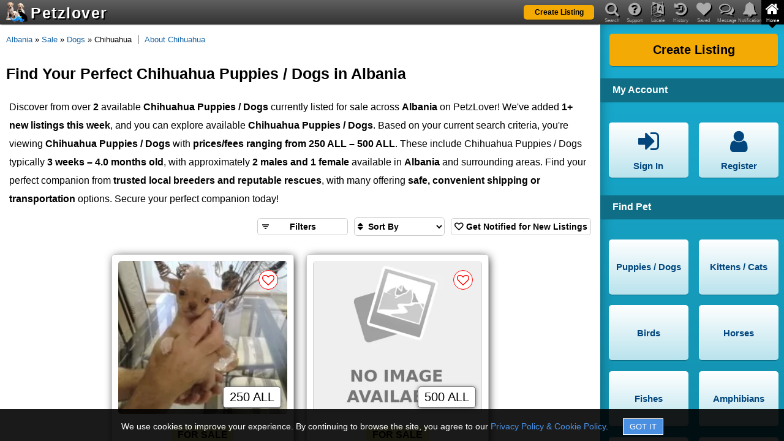

--- FILE ---
content_type: text/html; charset=utf-8
request_url: https://en.petzlover.com/al/chihuahua-for-sale
body_size: 8911
content:
<!DOCTYPE html><html lang="en" ><head><link rel="manifest" href="/manifest.json"><meta name="theme-color" content="#000000"><meta name="mobile-web-app-capable" content="yes"><link rel="apple-touch-icon" href="/apple-touch-icon.png"><meta name="apple-mobile-web-app-capable" content="yes"><meta name="apple-mobile-web-app-status-bar-style" content="default"><meta name="apple-mobile-web-app-title" content="PetzLover"><link rel="icon" href="/favicon.ico" type="image/x-icon" ><meta name="viewport" content="width=device-width, initial-scale=1" id="viewportMeta"><meta http-equiv="Content-Type" content="text/html; charset=utf-8" ><link rel="canonical" href="https://en.petzlover.com/al/chihuahua-for-sale" ><meta name="robots" content="index,follow" ><meta name="googlebot" content="index,follow" ><meta name="Slurp" content="index,follow" ><meta name="referrer" content="strict-origin-when-cross-origin"><title>Chihuahua Puppies / Dogs For Sale in Albania | 250 ALL – 500 ALL</title><meta property="og:title" content="Chihuahua Puppies / Dogs For Sale in Albania | 250 ALL – 500 ALL" ><meta property="og:url" content="https://en.petzlover.com/al/chihuahua-for-sale" ><meta property="og:type" content="website" ><meta property="og:description" content="Find your Chihuahua Puppies / Dogs in Albania with prices/fees ranging from 250 ALL – 500 ALL. Browse 2+ Puppies / Dogs listed for sale from trusted local bre.." ><meta name="description" content="Find your Chihuahua Puppies / Dogs in Albania with prices/fees ranging from 250 ALL – 500 ALL. Browse 2+ Puppies / Dogs listed for sale from trusted local bre.." ><link rel="stylesheet" href="https://cdn.petzlover.com/petzlover/www/1768814449/css/theme_default_min.css"><meta property="og:image" content="https://cdn.petzlover.com/petzlover/gallery/img/l/chihuahua-332407.jpg.webp" ><meta property="og:image:secure_url" content="https://cdn.petzlover.com/petzlover/gallery/img/l/chihuahua-332407.jpg.webp" ><script>var CONVERSION_INFO=JSON.parse('{"id":"AW-634058264","register":"b0d1CMbByNABEJjsq64C","post":"ofEcCNvKyNABEJjsq64C","premium":"jRI5CJCNudABEJjsq64C","contact":"8h6CCJvJyNABEJjsq64C","subscription":"F-jaCNSbudABEJjsq64C","register_id":"7402801372","post_id":"7402937957","premium_id":"7402844878","contact_id":"437396635","subscription_id":"7402941044"}');</script>
				<!-- Global site tag (gtag.js) - Google Analytics -->
				<script async src='https://www.googletagmanager.com/gtag/js?id=AW-634058264'></script>
			
				<script>
					
					window.dataLayer = window.dataLayer || [];
					function gtag(){dataLayer.push(arguments);}
					
					gtag('js', new Date());

					// Array of EEA/UK codes for the DENIED default (ISO 3166-1 Alpha-2)
					const EEA_UK_CODES = [
						'AT', 'BE', 'BG', 'HR', 'CY', 'CZ', 'DK', 'EE', 'FI', 'FR', 'DE', 'GR', 'HU', 'IE', 
						'IT', 'LV', 'LT', 'LU', 'MT', 'NL', 'PL', 'PT', 'RO', 'SK', 'SI', 'ES', 'SE', 
						'IS', 'LI', 'NO', 'GB' 
					];

					// --- STEP 1: GLOBAL DEFAULT (Applies to ALL countries not explicitly overridden) ---
					// This is the GRANTED state for non-EEA/UK visitors.
					gtag('consent', 'default', {
						'ad_storage': 'granted',
						'analytics_storage': 'granted',
						'ad_user_data': 'granted',
						'ad_personalization': 'granted'
					});

					// --- STEP 2: REGIONAL OVERRIDE (Applies ONLY to EEA/UK) ---
					// This is the DENIED state for compliance.
					gtag('consent', 'default', {
						'ad_storage': 'denied',
						'analytics_storage': 'denied',
						'ad_user_data': 'denied',
						'ad_personalization': 'denied'
					}, {
						'region': EEA_UK_CODES // List of country codes that receive the DENIED default
					});

				</script>
			
			<script>
				
				gtag('set', {
					visitor_id: '',
					referral_source: '',
					language: 'en',
					user_page: ''
				});

				gtag('config', 'G-GHGYBXP01W');
				gtag('config', 'AW-634058264', {'allow_enhanced_conversions':true});

			</script>
			<script>(function(w,d,t,r,u){var f,n,i;w[u]=w[u]||[],f=function(){var o={ti:"17498833", enableAutoSpaTracking: true};o.q=w[u],w[u]=new UET(o),w[u].push("pageLoad")},n=d.createElement(t),n.src=r,n.async=1,n.onload=n.onreadystatechange=function(){var s=this.readyState;s&&s!=="loaded"&&s!=="complete"||(f(),n.onload=n.onreadystatechange=null)},i=d.getElementsByTagName(t)[0],i.parentNode.insertBefore(n,i)})(window,document,"script","//bat.bing.com/bat.js","uetq");</script></head><body class="en browser-chrome c-srp   device-web"><div id="header" class="header"><div class="overlay" id="nav-overlay"></div><header><div class="bg"></div><a class="logo" href="/al/"><span class="logo-img"><img src="https://cdn.petzlover.com/petzlover/www/1768814449/css/images/logo-70.png" alt="Petzlover"></span><span class="logo-text">Petzlover</span></a><div class="primary-btn list-my-pet"><a href="/al/create-listing"><span class="label">Create Listing</span></a></div><div class="mob-nav"><span data-href="#" data-target="nav-notifications" class="fa fa-bell if-logged-in hide" id="mobile-nav-notification"><span class="notification-count hide"></span></span><span data-href="#" data-target="nav-messages" class="fa fa-comments-o if-logged-in hide" id="mobile-nav-message"><span class="message-count hide"></span></span><span data-href="#" class="fa fa-navicon" id="mobile-nav-menu"></span></div><div class="mob-nav ipad-vertical-back"><span data-href="#" class="fa fa-chevron-right"></span></div></header><nav><header><div class="bg"></div><ul id="main-nav"><li id="mob-nav-back"><span data-href="#" class="fa fa-chevron-left"></span><span class="nav-label">Back</span></li><li><span data-href="#" data-target="nav-search" class="fa fa-search"></span><span class="nav-label">Search</span></li><li><span data-href="#" data-target="nav-question" class="fa fa-question-circle"></span><span class="nav-label">Support</span></li><li><span data-href="#" data-target="nav-language" class="fa fa-language"></span><span class="nav-label">Locale</span></li><li><span data-href="#" data-target="nav-history" class="fa fa-history"></span><span class="nav-label">History</span></li><li><span data-href="#" data-target="nav-heart" class="fa fa-heart"></span><span class="nav-label">Saved</span></li><li><span data-href="#" data-target="nav-messages" class="fa fa-comments-o"><span class="message-count hide if-logged-in"></span></span><span class="nav-label">Message</span></li><li><span data-href="#" data-target="nav-notifications" class="fa fa-bell"><span class="notification-count hide if-logged-in"></span></span><span class="nav-label">Notification</span></li><li class="active"><span data-href="#" data-target="nav-home" class="fa fa-home"></span><span class="nav-label">Home</span></li></ul><div id="main-nav-highlighter" class="highlighter nav-home"><span></span></div></header><div id="nav-detail-container"><div class="bg"></div><div id="nav-slider" class="nav-home"><div id="nav-search" class="nav-detail"><div class="header-title first-title">Search Available Pets</div><form onsubmit="return false;"><div class="field-container with-multiselect"><input type="hidden" id="search-listing-type"><div id="search-listing-type-multiselect" data-input-id="search-listing-type" class="pl-multiselect" data-maxselection="4" data-options='{"1":"Pet for Sale","2":"Pet for Free","3":"Pet for Adoption","4":"Pet for Rehoming","5":"Pet for Mating","6":"Pet Wanted","7":"Lost Pet","8":"Found Pet"}'></div><span class="fa fa-flower"></span></div><div class="field-container"><select id="search-pet" aria-label="Select Pet" class="pets-list" data-target="search-breed-multiselect" data-showall="1"><option value="">Select Pet</option><option value="1">Puppies / Dogs</option><option value="2">Kittens / Cats</option><option value="3">Birds</option><option value="4">Horses</option><option value="5">Fishes</option><option value="6">Amphibians</option><option value="7">Reptiles</option><option value="8">Rabbits</option><option value="9">Rodents</option><option value="10">Animals</option></select><span class="fa fa-paw"></span></div><div class="field-container with-multiselect"><input type="hidden" id="search-breed"><div id="search-breed-multiselect" data-input-id="search-breed" class="pl-multiselect" data-maxselection="1"></div><span class="fa fa-table"></span></div><div class="field-container with-multiselect"><input type="hidden" id="search-state" ><div id="header-state-multiselect" data-input-id="search-state" class="pl-multiselect"></div><span class="fa fa-map-marker"></span></div><div class="field-container with-multiselect"><input type="hidden" id="search-city"><div id="header-city-multiselect" data-input-id="search-city" class="pl-multiselect" ></div><span class="fa fa-map-marker"></span></div><div class="primary-btn"><span data-href="#" id="search-submit"><span class="label" id="search-submit-label">Find Pets</span></span></div></form><div class="header-title">View Specific Listing by ID</div><form onsubmit="return false;"><div class="field-container"><input type="text" placeholder="Enter Listing ID" id="search-text" autocomplete="off"><span class="fa fa-search"></span><span class="succ-bar"></span><span class="error-bar"></span></div><div class="primary-btn"><span data-href="#" id="search-by-listing-id-submit"><span class="label">Go to Listing</span></span></div></form><div class="recent-search-list"><div class="recent-search-list-child"><div class="nav-recent-searches nav-premium-listings"><div class="header-title">Your Recent Pet Searches</div><ul><li><a href="https://en.petzlover.com/al/chihuahua-for-sale">Chihuahua Puppies / Dogs For Sale in Albania</a></li></ul></div></div></div></div><div id="nav-question" class="nav-detail"><div class="header-title first-title">Support</div><ul class="nav-buttons"><li><a href="/al/page/frequently-asked-questions"><span class="fa fa-question-circle"></span><span class="label">FAQ</span></a></li><li><a href="/al/page/privacy-policy"><span class="fa fa-lock"></span><span class="label">Privacy & Policy</span></a></li><li><a href="/al/page/terms-and-conditions"><span class="fa fa-file-text"></span><span class="label">Terms & Conditions</span></a></li><li><a href="/al/page/about-us"><span class="fa fa-file-text"></span><span class="label">About us</span></a></li><li><a href="/al/page/buyers-tips"><span class="fa fa-exclamation-circle"></span><span class="label">Buyer's Tips</span></a></li><li><span data-href="#" data-popup="feedback" data-login="feedback"><span class="fa fa-comment"></span><span class="label">Feedback</span></span></li></ul><div class="clear"></div><div class="need-assistance">Need help? Please contact <br> <a href="mailto:contact@petzlover.com" data-noajax="1" >contact@petzlover.com</a> <br>or<br> <span class="chat-now-customer-support" data-online="1">Chat with us<span class="chat-online"></span></span></div><div class="premium-listing-list"></div></div><div id="nav-language" class="nav-detail header-locale-nav"></div><div id="nav-history" class="nav-detail"><div class="saved-history" id="saved-history"></div><div class="clear"></div><div class="premium-listing-list"></div></div><div id="nav-heart" class="nav-detail"><div class="saved-search" id="saved-search"><div class="saved-search-child"><div class="first-title header-title">Saved Searches</div><div class="empty-save-search empty-msg"><p>Please <a href="#" class="open-signin" >login</a> to manage saved searches.</p></div></div></div><div class="saved-listing" id="saved-listing"><div class="saved-listing-child"><div class="header-title">Saved Ads</div><div class="empty-save-listings empty-msg"><p>Please <a href="#" class="open-signin" >login</a> to manage saved listings.</p></div></div></div><div class="clear"></div><div class="premium-listing-list"></div></div><div id="nav-messages" class="nav-detail"><div class="header-title first-title">Messages</div><div class="header-messages" id="header-messages"><div class="header-messages-child"><div class="empty-messages empty-msg"><p>Please <a href="#" class="open-signin" >login</a> to see your messages.</p></div></div></div><div class="premium-listing-list"></div></div><div id="nav-notifications" class="nav-detail robots-nocontent"><div class="first-title header-title">Notifications</div><div class="header-notifications" id="header-notifications"><div class="header-notifications-child"><div class="empty-notifications empty-notification"><p>Please <a href="#" class="open-signin" >login</a> to see your notifications.</p></div></div></div><div class="clear"></div><div class="premium-listing-list"></div></div><div id="nav-home" class="active nav-detail"><div class="primary-btn"><a href="/al/create-listing"><span class="label">Create Listing</span></a></div><div class="clear"></div><div class="header-title">My Account</div><ul class="nav-buttons"><li class="if-not-logged-in"><span data-href="#" class="open-signin"><span class="fa fa-sign-in"></span><span class="label">Sign In</span></span></li><li class="if-not-logged-in"><span data-href="#" class="open-signin"><span class="fa fa-user"></span><span class="label">Register</span></span></li><li class="if-logged-in"><span data-href="/al/dashboard"><span class="fa fa-paw"></span><span class="label">My Listings</span></span></li><li class="if-logged-in"><span data-href="/al/dashboard?type=account"><span class="fa fa-gear"></span><span class="label">Settings</span></span></li><li class="if-logged-in"><span data-href="/al/dashboard?type=orders"><span class="fa fa-money"></span><span class="label">My Orders</span></span></li><li class="if-logged-in"><span data-href="#" class="logout"><span class="fa fa-sign-out"></span><span class="label">Sign Out</span></span></li></ul><div class="clear"></div><div class="header-nav-list"><h2 class="header-title">Find Pet</h2><ul class="nav-buttons"><li><a href="/al/puppies" data-target="nav-search" ><span class="label">Puppies / Dogs</span></a></li><li><a href="/al/cats" data-target="nav-search" ><span class="label">Kittens / Cats</span></a></li><li><a href="/al/birds" data-target="nav-search" ><span class="label">Birds</span></a></li><li><a href="/al/horses" data-target="nav-search" ><span class="label">Horses</span></a></li><li><a href="/al/fishes" data-target="nav-search" ><span class="label">Fishes</span></a></li><li><a href="/al/amphibians" data-target="nav-search" ><span class="label">Amphibians</span></a></li><li><a href="/al/reptiles" data-target="nav-search" ><span class="label">Reptiles</span></a></li><li><a href="/al/rabbits" data-target="nav-search" ><span class="label">Rabbits</span></a></li><li><a href="/al/rodents" data-target="nav-search" ><span class="label">Rodents</span></a></li><li><a href="/al/animals" data-target="nav-search" ><span class="label">Animals</span></a></li></ul></div><div class="category-nav-list"><div class="category-nav-list-child"></div></div><div class="clear"></div></div></div></div></nav></div><div class="site-content"><main id="container"><div class="bread-crumb"><a href="/">Home</a><span class="spliter"> » </span><a href="/al/">Albania</a><span class="spliter"> » </span><a href="/al/sale">Sale</a><span class="spliter"> » </span><a href="/al/sale/dogs">Dogs</a><span class="spliter"> » </span>Chihuahua<div class="article-url"><a href="/al/information/chihuahua" target="_blank" data-noajax="1" >About Chihuahua</a></div></div><h1>Find Your Perfect Chihuahua Puppies / Dogs in Albania</h1><p>Discover from over <strong>2</strong>  available <strong>Chihuahua Puppies / Dogs</strong> currently listed for sale across <strong>Albania</strong> on PetzLover! We've added <strong>1+ new listings this week</strong>, and you can explore available <strong>Chihuahua Puppies / Dogs</strong>. Based on your current search criteria, you're viewing <strong>Chihuahua Puppies / Dogs</strong> with <strong>prices/fees ranging from 250 ALL – 500 ALL</strong>. These include Chihuahua Puppies / Dogs typically <strong>3 weeks – 4.0 months old</strong>, with approximately <strong>2 males and 1 female</strong> available in <strong>Albania</strong> and surrounding areas. Find your perfect companion from <strong>trusted local breeders and reputable rescues</strong>, with many offering <strong>safe, convenient shipping or transportation</strong> options. Secure your perfect companion today!</p><div class="wrapper"><div id="srp" class="srp"><div class="filter-sort-notify"><div class="filter-action-container"><div class="filter-button" id="listing-filter-click"><span class="fa fa-filter"></span><span class="filter-label">Filters</span></div></div><div class="sort-by-conainer"><form method="get" class="filter-button"><span class="fa fa-sort"></span><select id="listng-sort-by" class="filter-button" name="sort" aria-label="Sort search results by">  <option value="">Sort By</option>
  <option value="NEWEST_LISTINGS">Newest Listings</option>
  <option value="PRICE_LOW_TO_HIGH">Price: Low to High</option>
  <option value="PRICE_HIGH_TO_LOW">Price: High to Low</option>
  <option value="DISTANCE_CLOSEST">Distance: Closest to You</option>
  <option value="AGE_YOUNGEST">Age: Youngest First</option>
  <option value="AGE_OLDEST">Age: Oldest First</option>
  <option value="BREED_A_Z">Breed: A-Z</option>
  <option value="BREED_Z_A">Breed: Z-A</option>
  <option value="MOST_POPULAR">Most Popular</option></select></form></div><div class="save-this-search save" data-pid="1" data-bid="188" data-lat="0" data-lng="0" data-radius="0" data-query="" data-name="Chihuahua Puppies / Dogs For Sale in Albania" data-url="https://en.petzlover.com/al/chihuahua-for-sale" data-frequency="1" data-sid="0" ><span class="fa fa-heart-o"></span><span class="fa fa-heart"></span> <span class="save">Get Notified for New Listings</span><span class="saved">Subscribed</span></div></div><div id="listings-list" class="listings-list"><div class="listings-list-child"><div class="all-listtings-list result-tile-view"><div class="e-listing  ajax-listing " data-aid="161453" data-uid="17191" ><div class="image"><a href="/al/chihuahua-puppies-for-sale-in-delvine-district-161453" data-additionalurl="ajax-listing=1" data-noscroll="1" data-nourl="1" ><img src="https://cdn.petzlover.com/responsive/300x300/petzlover/gallery/img/l/chihuahua-357287.jpg.webp" fetchpriority="high" alt="Tiny Chihuahua Babies Ready Now" onerror="this.src='https://cdn.petzlover.com/petzlover/www/1768814449/css/images/noimage-en.png.webp'"></a><div class="fa fa-heart-o" data-aid="161453" data-uid="17191" ></div><div class="price">250 ALL</div></div><div class="listing-type-display"><strong>For Sale</strong></div><div class="detail"><h2><a href="/al/chihuahua-puppies-for-sale-in-delvine-district-161453" data-additionalurl="ajax-listing=1" data-noscroll="1" data-nourl="1" >Tiny Chihuahua Babies Ready Now</a></h2><small class="hide"><a href="/al/user/17191" target="_blank" data-noajax="1" class="user-link">Lill12poline</a><span class="publish">30+ days ago</span></small><p>As a licensed breeder, I have four little babies ready to go to new loving families: - Ms..<br></p><div class="breed-and-location"><div class="breed-name">Chihuahua Puppy</div><div class="divider"></div><div class="location-details"><span class="tooltip" data-tooltip="Delvinë District, Delvinë, Vlorë County">i<span class="hide">Delvinë District, Delvinë, Vlorë County</span></span><span class="location-name">Delvinë District, Vlorë County</span></div></div><div class="primary-btn"><a href="/al/chihuahua-puppies-for-sale-in-delvine-district-161453" target="_blank" data-additionalurl="ajax-listing=1" data-noscroll="1" data-nourl="1" >See All Details</a></div></div></div><div class="e-listing  ajax-listing " data-aid="144502" data-uid="17191" ><div class="image"><a href="/al/chihuahua-puppies-for-sale-in-delvine-district-144502" data-additionalurl="ajax-listing=1" data-noscroll="1" data-nourl="1" ><img src="https://cdn.petzlover.com/responsive/300x300/petzlover/gallery/img/l/chihuahua-332407.jpg.webp" loading="lazy" alt="Teacup chihuahua puppies for sale" onerror="this.src='https://cdn.petzlover.com/petzlover/www/1768814449/css/images/noimage-en.png.webp'"></a><div class="fa fa-heart-o" data-aid="144502" data-uid="17191" ></div><div class="price">500 ALL</div></div><div class="listing-type-display"><strong>For Sale</strong></div><div class="detail"><h2><a href="/al/chihuahua-puppies-for-sale-in-delvine-district-144502" data-additionalurl="ajax-listing=1" data-noscroll="1" data-nourl="1" >Teacup chihuahua puppies for sale</a></h2><small class="hide"><a href="/al/user/17191" target="_blank" data-noajax="1" class="user-link">Lill12poline</a><span class="publish">30+ days ago</span></small><p>Teacup chihuahua puppies for sale,those pups are friendly with people,they also love play..<br></p><div class="breed-and-location"><div class="breed-name">Chihuahua Puppy</div><div class="divider"></div><div class="location-details"><span class="tooltip" data-tooltip="Delvinë District, Delvinë, Vlorë County">i<span class="hide">Delvinë District, Delvinë, Vlorë County</span></span><span class="location-name">Delvinë District, Vlorë County</span></div></div><div class="primary-btn"><a href="/al/chihuahua-puppies-for-sale-in-delvine-district-144502" target="_blank" data-additionalurl="ajax-listing=1" data-noscroll="1" data-nourl="1" >See All Details</a></div></div></div></div><div class="pagination-child"></div></div></div><div class="internal-links-child"><div class="internal-links"><h2>Explore More Pets</h2><ul><li><span class="link-image"><img src="https://cdn.petzlover.com/petzlover/www/1768814449/css/images/noimage-en.png.webp" loading="lazy" alt=""></span><span class="link-list"><a href="/al/sale"><strong>Pets For Sale</strong></a><a href="/al/sale/delvine"><strong>Pets For Sale in Delvinë</strong></a><a href="/al/sale/delvine/delvine"><strong>Pets For Sale in Delvinë</strong></a></span></li><li><span class="link-image"><img src="https://cdn.petzlover.com/responsive/200x200/petzlover/gallery/img/l/chihuahua-puppy-845648.jpg.webp" loading="lazy" onerror="this.src='https://cdn.petzlover.com/petzlover/www/1768814449/css/images/noimage-en.png.webp'"  alt="chihuahua-puppy-845648.jpg"></span><span class="link-list"><a href="/al/sale/dogs/chihuahua"><strong>Chihuahua For Sale</strong></a><a href="/al/sale/dogs/chihuahua/delvine"><strong>Chihuahua For Sale in Delvinë</strong></a><a href="/al/sale/dogs/chihuahua/delvine/delvine"><strong>Chihuahua For Sale in Delvinë</strong></a></span></li><li><span class="link-image"><img src="https://cdn.petzlover.com/petzlover/www/1768814449/css/images/pet-1.jpg.webp" loading="lazy" alt="pet-1.jpg"></span><span class="link-list"><a href="/al/sale/dogs"><strong>Puppies / Dogs For Sale</strong></a><a href="/al/sale/dogs/delvine"><strong>Puppies / Dogs For Sale in Delvinë</strong></a><a href="/al/sale/dogs/delvine/delvine"><strong>Puppies / Dogs For Sale in Delvinë</strong></a></span></li></ul></div></div><div class="breeds-list-child"><div class="breeds-list"><h2>Most Popular Breeds Available For Sale Near You</h2><div class="dog-breeds-for-sale"><div class="breed-sale-container"><a href="/al/chihuahua-for-sale"> <span class="breed-image">  <img src="https://cdn.petzlover.com/responsive/300x300/petzlover/gallery/img/l/chihuahua-puppy-845648.jpg.webp" loading="lazy" onerror="this.src='https://cdn.petzlover.com/petzlover/www/1768814449/css/images/noimage-en.png.webp'"  alt="Chihuahua Photo">  </span><strong>Chihuahua</strong></a></div><div class="breed-sale-container"><a href="/al/shih-tzu-for-sale"> <span class="breed-image">  <img src="https://cdn.petzlover.com/responsive/300x300/petzlover/gallery/img/l/shih-tzu-puppy-788879.jpg.webp" loading="lazy" onerror="this.src='https://cdn.petzlover.com/petzlover/www/1768814449/css/images/noimage-en.png.webp'"  alt="Shih Tzu Photo">  </span><strong>Shih Tzu</strong></a></div><div class="breed-sale-container"><a href="/al/yorkshire-terrier-for-sale"> <span class="breed-image">  <img src="https://cdn.petzlover.com/responsive/300x300/petzlover/gallery/img/l/yorkshire-terrier-puppy-658482.jpg.webp" loading="lazy" onerror="this.src='https://cdn.petzlover.com/petzlover/www/1768814449/css/images/noimage-en.png.webp'"  alt="Yorkshire Terrier Photo">  </span><strong>Yorkshire Terrier</strong></a></div></div></div></div></div></div></main><div id="footer" class="footer"><div class="footer-section"><div><div class="section-title">Need Help?</div><div><div class="nav-links" id="footer-user-links"><a href="/" data-noajax="1">Home</a><a href="/al/services" data-noajax="1">Services</a><a href="/al/page/about-us">About Us</a><a href="/al/page/privacy-policy">Privacy & Policy</a><a href="/al/page/frequently-asked-questions">FAQ</a><a href="/al/article/">Help & Advice</a><a href="/al/page/terms-and-conditions">Terms & Conditions</a><a href="/al/page/refund-policy">Cancellation Policy</a></div></div></div><div><div class="section-title">Explore</div><div class="explore-more"><div class="nav-links"><a href="/al/show-more/all/puppies-for-sale">Puppies</a><a href="/al/show-more/all/cats-for-sale">Cats</a><a href="/al/show-more/all/birds-for-sale">Birds</a><a href="/al/show-more/all/horses-for-sale">Horses</a><a href="/al/show-more/all/fishes-for-sale">Fishes</a></div><div class="nav-links"><a href="/al/show-more/all/amphibians-for-sale">Amphibians</a><a href="/al/show-more/all/reptiles-for-sale">Reptiles</a><a href="/al/show-more/all/rabbits-for-sale">Rabbits</a><a href="/al/show-more/all/rodents-for-sale">Rodents</a><a href="/al/show-more/all/animals-for-sale">Animals</a></div></div><div><div class="nav-links"><a href="/al/countries">Select Your Region</a><a href="/al/supported-languages">Supported Languages</a><a href="https://www.mydogbreeds.com" target="_blank" data-noajax="1">MyDogBreeds</a><a href="https://www.mycatbreeds.com" target="_blank" data-noajax="1">MyCatBreeds</a></div></div></div><div><div class="section-title">Stay Connected</div><div class="social-media-links"><div class="nav-links"><a href="https://www.facebook.com/Petzlover/" target="_blank" data-noajax="1" aria-label="Facebook Petzlover"><span class="fa fa-facebook-square"></span></a><a href="https://www.youtube.com/PetzLovers" target="_blank" data-noajax="1" aria-label="Youtube Petzlover"><span class="fa fa-youtube-square"></span></a><a href="https://x.com/petzlover_" target="_blank" data-noajax="1" aria-label="X Petzlover"><span class="fa fa-x"></span></a></div><div class="nav-links"><a href="https://www.instagram.com/petzlover_com/" target="_blank" data-noajax="1" aria-label="Instagram Petzlover"><span class="fa fa-instagram"></span></a><a href="https://www.linkedin.com/in/petzlover-com-424b822b7/" target="_blank" data-noajax="1" aria-label="Linkedin Petzlover" ><span class="fa fa-linkedin-square"></span></a><a href="https://www.tumblr.com/petzloverblog" target="_blank" data-noajax="1" aria-label="Tumblr Petzlover" ><span class="fa fa-tumblr-square"></span></a></div></div><div class="need-assistance">Get Support</div><div><a href="mailto:contact@petzlover.com" data-noajax="1">contact@petzlover.com</a></div><div class="chat-now-customer-support" data-online="1">Live Chat<span class="chat-online"></span></div></div></div><div class="site-copyright">© 2026 Petzlover.com</div><div class="footer-sticky if-not-logged-in hide" id="footer-login-container"><div class="visual-img-container"><img src="https://cdn.petzlover.com/petzlover/www/1768814449/css/images/puppy-animation.gif" class="visual-img" alt="Register" loading="lazy"></div><div class="visual-content"><span class="visual-text">Unlock Your Full Pet Search Experience</span><span data-href="#" class="open-signin">Sign In / Register</span></div></div><div class="footer-sticky if-logged-in hide" id="get-updates-container"><div class="visual-img-container"><img src="https://cdn.petzlover.com/petzlover/www/1768814449/css/images/puppy-animation.gif" class="visual-img get-updates" alt="Enable Alerts" loading="lazy"></div><div class="visual-content"><span class="visual-text">Get instant alerts for new messages, pet matches, and listing activity</span><span data-href="#" id="get-updates-button" class="get-updates-button">Enable Alerts</span></div></div><div class="login-module login"></div><div class="popups-module popup"></div></div></div><div class="chat-windows"></div><div id="loader"><div class="dot"></div><div class="dot"></div><div class="dot"></div><div class="dot"></div><div class="dot"></div><div class="dot"></div><div class="dot"></div><div class="dot"></div></div><div id="overlay"></div><div id="toast-msg"></div><div class="fa fa-chevron-up up-arrow-scroll"></div><script>var SUUID=275;var VAPID = "BJQejOYYafrM1gsitQPMgmR2Q5jn578vcBIhoWO8ixalWj3f79qOFNmMrv9MfhSzmZNk-_kTQBbLMUcee8p2Yso" ; var DATA_SAVER_MODE = false; var STRIPE_PK = "pk_live_m2XhQzBRGAb7DYlnCSDVn0Pe00OjqKFmiO"; var JSSADDR = "9be71e690a830c50c639655832e027f4"; var REQUEST_SOURCE = "WEB"; var SERVER_TIME = 1769564992; var COOKIE_ALERT=`We use cookies to improve your experience. By continuing to browse the site, you agree to our <a href="/al/page/privacy-policy" target="_blank" data-noajax="true">Privacy Policy & Cookie Policy</a>. <input type="button" id="cookie-got-it" value="GOT IT">`; var NOTIFY_ME = false; var WEBP_SUPPORT = true;var PHONE_VERIFICATION_SUPPORT = false;var GOOGLE_MAP_URL="https://maps.googleapis.com/maps/api/js?key=AIzaSyArzxgSIsi07BMDHnSrB354dt-PxU1bYw8&libraries=places&language=en_US";var BODY_CLASS="en browser-chrome"; var FETCH_PAID_ADS = 0; var TRACK_ADS=true; var RESET_VISITOR = 0; var U_PAGE=''; var U_PHOTO=''; var DISTANCE_UNIT='km';var JSCONTENT={"chatDeleteConversation":"Delete Conversation","chatBlockMessages":"Block Messages","chatReport":"Report...","chatLoadOlderMessage":"Load Older Messages","chatUnblockMessages":"Unblock Messages","chatNewMessagesTitle":"You have received new messages..","uploadProgressLabel":"Uploading...","errorSomethingWentWrong":"Something went wrong please try again","upgradeAdWeeks":"<span></span>Weeks","upgradeSelectValidity":"Select Validity","chatTyping":"Typing..","chatErrorMsg":"please try after some time","cookieAlert":"We use cookies to improve your experience. By continuing to browse the site, you agree to our <a href=\"{{= it.contextPath}}/page/privacy-policy\" target=\"_blank\" data-noajax=\"true\">Privacy Policy & Cookie Policy</a>. <input type=\"button\" id=\"cookie-got-it\" value=\"GOT IT\">","selectBreedPlaceholder":"Select Breed","chatOnlineText":"Online","chatLastSeenText":"Last Seen:","chatUnreadConversation":"Mark as Unread","searchButton_1":"Find Puppies / Dogs","searchButton_2":"Find Kittens / Cats","searchButton_":"Find Pets","searchButton_3":"Find Birds","searchButton_4":"Find Horses","searchButton_5":"Find Fishes","searchButton_6":"Find Amphibians","searchButton_7":"Find Reptiles","searchButton_8":"Find Rabbits","searchButton_9":"Find Rodents","searchButton_10":"Find Animals","chatCutomerSupportName":"Customer Support","selectBreedsPlaceholder":"Select Breeds","searchButton_1_5":"Find Dogs","searchButton_2_5":"Find Cats","optionSelectListingType":"Select Listing Type","selectCityPlaceholder":"Select City","selectStatePlaceholder":"Select State"};var ALL_VIEWS=[];var TLD='petzlover.com';var isLoggedIn=false; var isSubscribed = false; </script><script>var CSS_IMG='https://cdn.petzlover.com/petzlover/www/1768814449/css/images/';var DOMAIN='en.petzlover.com';var LOG=false;var JS_VARS=JSON.parse('{"recentSearch":{"url":"https://en.petzlover.com/al/chihuahua-for-sale","title":"Chihuahua Puppies / Dogs For Sale in Albania"},"searchData":{"en":{"2":{"p_id":1,"b_id":188}}},"prefillSearch":{"p_id":1,"b_id":188}}');var VERSION = '1768814449';var FF_TOKEN='doDdSY7qrG8+oFTKmZbZ9rPfEyzhuRjFkGDx7l7ooEAefXSLvH/ezZUWJRBjYzgY0OoNCb55vDmLTprEJhfARsRdXA3wijzLEOZJ/hvHQljZivvMiQuAEH0XxnVFqBph';var FF_END_POINT='https://api.fotofits.com:2053';var IMG_DOMAIN_UPLOAD_PATH='/gallery/img/l/';var VIDEO_DOMAIN_UPLOAD_PATH='/gallery/videos/';var YOUTUBE_CHANNEL_ID='UCGpf2xlOV4yXmAar149G3xA';var YOUTUBE_CATEGORY_ID=15;var IMG_DOMAIN='https://cdn.petzlover.com'; var MAIN_DOMAIN_NAME = 'petzlover.com'; var SITE_NAME = 'Petzlover';var IMG_DOMAIN_PATH='/petzlover/gallery/img/l/';var IMG_DOMAIN='https://cdn.petzlover.com';var VIDEO_DOMAIN_PATH='/petzlover/gallery/videos/';var VIDEO_DOMAIN_THUMB_PATH='/petzlover/gallery/videos/video_thumbnail/'; var STATIC_CDN = 'https://cdn.petzlover.com/petzlover/www/';var CN_CODE = 'al';var CN_ID = 2;var LANG = 'en'; var LOCAL_STORAGE_NAME = 'petzlovernode';  var DEV_MODE = 'production'; var V_ID = ''; var V_REF = '';var VIEW = 'srp'; var CONTEXT_PATH = '/al';var GLOBAL_CONTEXT_PATH = '/us'; var communicationPlanPricing = {"30":7,"60":9,"180":15}; </script><script src="https://cdn.petzlover.com/petzlover/www/1768814449/js/global_min.js" defer ></script><script type="application/ld+json" id="schema_srp">{"@context":"https://schema.org","@graph":[{"@type":"CollectionPage","name":"Chihuahua Puppies / Dogs For Sale in Albania","url":"https://en.petzlover.com/al/chihuahua-for-sale","description":"Find your dream Chihuahua Puppies / Dogs among diverse listings for sale & adoption in Albania. Connect with trusted breeders & rescues locally. Your perfect companion awaits!","image":"https://cdn.petzlover.com/petzlover/www/1768814449/css/images/noimage-en.png","address":{"@type":"PostalAddress","addressCountry":"AL"},"hasPart":[{"@type":"Product","name":"Chihuahua Puppy","description":"Tiny Chihuahua Babies Ready Now","url":"https://en.petzlover.com/al/chihuahua-puppies-for-sale-in-delvine-district-161453","sku":161453,"identifierExists":"false","image":["https://cdn.petzlover.com/petzlover/www/1768814449/css/images/noimage-en.png"],"brand":{"@type":"Brand","name":"Chihuahua"},"offers":{"@type":"Offer","priceCurrency":"ALL","price":250,"itemCondition":"https://schema.org/NewCondition","availability":"https://schema.org/InStock","seller":{"@type":["AnimalShelter","PetStore","Person"],"name":"Lill12poline's Pet Shop","url":"https://en.petzlover.com/al/user/17191","image":"https://cdn.petzlover.com/petzlover/www/1768814449/css/images/user.png","address":{"@type":"PostalAddress","addressLocality":"DELVINË DISTRICT","addressRegion":"VLORË COUNTY","addressCountry":"AL"}}}},{"@type":"Product","name":"Chihuahua Puppy","description":"Teacup chihuahua puppies for sale","url":"https://en.petzlover.com/al/chihuahua-puppies-for-sale-in-delvine-district-144502","sku":144502,"identifierExists":"false","image":["https://cdn.petzlover.com/petzlover/www/1768814449/css/images/noimage-en.png"],"brand":{"@type":"Brand","name":"Chihuahua"},"offers":{"@type":"Offer","priceCurrency":"ALL","price":500,"itemCondition":"https://schema.org/NewCondition","availability":"https://schema.org/InStock","seller":{"@type":["AnimalShelter","PetStore","Person"],"name":"Lill12poline's Pet Shop","url":"https://en.petzlover.com/al/user/17191","image":"https://cdn.petzlover.com/petzlover/www/1768814449/css/images/user.png","address":{"@type":"PostalAddress","addressLocality":"DELVINË DISTRICT","addressRegion":"VLORË COUNTY","addressCountry":"AL"}}}}]}]}</script><script type="application/ld+json" id="schema_breadcrumbs_1">{"@context":"https://schema.org","@type":"BreadcrumbList","itemListElement":[{"@type":"ListItem","position":1,"name":"Home","item":"https://en.petzlover.com/"},{"@type":"ListItem","position":2,"name":"Albania","item":"https://en.petzlover.com/al/"},{"@type":"ListItem","position":3,"name":"Sale","item":"https://en.petzlover.com/al/sale"},{"@type":"ListItem","position":4,"name":"Dogs","item":"https://en.petzlover.com/al/sale/dogs"},{"@type":"ListItem","position":5,"name":"Chihuahua","item":"https://en.petzlover.com/al/sale/dogs/chihuahua"}],"name":"breadcrumbs_1"}</script><script>
		var REQ_TIME = 1769564992476;
		var RES_TIME = 1769564992484;
		var LOAD_TIME = 8;
		</script></body></html>